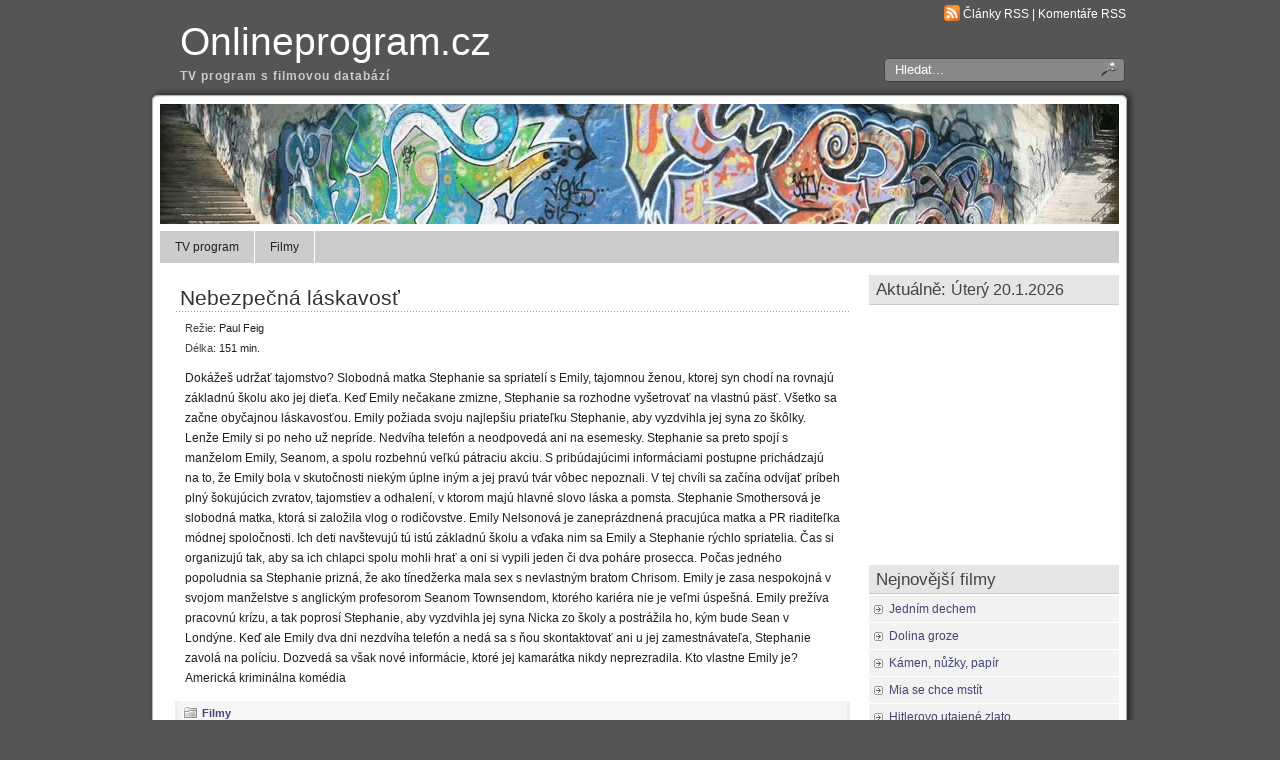

--- FILE ---
content_type: text/html; charset=UTF-8
request_url: http://www.onlineprogram.cz/filmy/nebezpecna-laskavost
body_size: 5556
content:
<!DOCTYPE html PUBLIC "-//W3C//DTD XHTML 1.0 Transitional//EN" "http://www.w3.org/TR/xhtml1/DTD/xhtml1-transitional.dtd">
<html xmlns="http://www.w3.org/1999/xhtml" dir="ltr" lang="cs-CZ">

<head profile="http://gmpg.org/xfn/11">
<meta http-equiv="Content-Type" content="text/html; charset=UTF-8" />
<meta name="google-site-verification" content="_1_09zN4UckjAstov9xOO8wred3SbMWcN6a3OOeDeA4" />

<title>Nebezpečná láskavosť,  | Onlineprogram.cz</title>
	
<link rel="stylesheet" href="http://www.onlineprogram.cz/wp-content/themes/panorama/style.css" type="text/css" media="screen" />

<link rel="alternate" type="application/rss+xml" title="Onlineprogram.cz RSS Feed" href="http://www.onlineprogram.cz/?feed=rss2" />

<link rel="pingback" href="http://www.onlineprogram.cz/xmlrpc.php" />

	<style type="text/css" media="screen">
	@import url("http://www.onlineprogram.cz/wp-content/themes/panorama/rcol.css");
		
	#headerimage{
			background: url("http://www.onlineprogram.cz/wp-content/themes/panorama/header_images/a_rome_street.jpg") top center no-repeat;	}	

	a{
		color: #454673;
	}
		
	a:hover{
		color: #4B5BAD;
	}		
		
		
		
	ol.commentlist li div.reply {
	background:#ddd;
	border:1px solid #aaa;
	padding:2px 10px;
	text-align:center;
	width:70px;
	-moz-border-radius: 3px;
	-khtml-border-radius: 3px;
	-webkit-border-radius: 3px;
	border-radius: 3px;
	}
		
	ol.commentlist li div.reply:hover {
	background:#f3f3f3;
	border:1px solid #aaa;
	}
				
		
	</style>

	<script type="text/javascript" src="http://www.onlineprogram.cz/wp-content/themes/panorama/scripts/utils.js"></script>
<link rel="alternate" type="application/rss+xml" title="Onlineprogram.cz &raquo; Nebezpečná láskavosť RSS komentářů" href="http://www.onlineprogram.cz/filmy/nebezpecna-laskavost/feed" />
<script type='text/javascript' src='http://www.onlineprogram.cz/wp-includes/js/comment-reply.js?ver=20090102'></script>
<script type='text/javascript' src='http://www.onlineprogram.cz/wp-includes/js/jquery/jquery.js?ver=1.4.2'></script>
<script type='text/javascript'>
/* <![CDATA[ */
var horizmenuSettings = {
	ap_baseurl: "http://www.onlineprogram.cz/wp-content/themes/panorama"
};
/* ]]> */
</script>
<script type='text/javascript' src='http://www.onlineprogram.cz/wp-content/themes/panorama/scripts/horizmenu.js?ver=3.0.1'></script>
<link rel="EditURI" type="application/rsd+xml" title="RSD" href="http://www.onlineprogram.cz/xmlrpc.php?rsd" />
<link rel="wlwmanifest" type="application/wlwmanifest+xml" href="http://www.onlineprogram.cz/wp-includes/wlwmanifest.xml" /> 
<link rel='index' title='Onlineprogram.cz' href='http://www.onlineprogram.cz' />
<link rel='start' title='Pidihajzlík' href='http://www.onlineprogram.cz/filmy/pidihajzlik' />
<link rel='prev' title='Heydrich: Muž so železným srdcom' href='http://www.onlineprogram.cz/filmy/heydrich-muz-so-zeleznym-srdcom' />
<link rel='next' title='Zátočina řeky' href='http://www.onlineprogram.cz/filmy/zatocina-reky' />
<link rel='shortlink' href='http://www.onlineprogram.cz/?p=18424' />

<!-- All in One SEO Pack 1.6.13 by Michael Torbert of Semper Fi Web Design[396,453] -->
<meta name="description" content="Nebezpečná láskavosť, Dokážeš udržať tajomstvo? Slobodná matka Stephanie sa spriatelí s Emily, tajomnou ženou," />
<meta name="keywords" content="Nebezpečná láskavosť" />
<link rel="canonical" href="http://www.onlineprogram.cz/filmy/nebezpecna-laskavost" />
<!-- /all in one seo pack -->
<script type='text/javascript' src='http://www.onlineprogram.cz/wp-content/plugins/anti-captcha/anti-captcha-0.2.js.php?ver=48259990138bc03361556fb3f94c5d45'></script>
<link href="http://www.onlineprogram.cz/wp-content/themes/panorama/styles/darkgrey.css" rel="stylesheet" type="text/css" />	<style type="text/css">.recentcomments a{display:inline !important;padding:0 !important;margin:0 !important;}</style>
 
<script type="text/javascript">

  var _gaq = _gaq || [];
  _gaq.push(['_setAccount', 'UA-4113087-24']);
  _gaq.push(['_setDomainName', 'none']);
  _gaq.push(['_setAllowLinker', true]);
  _gaq.push(['_trackPageview']);

  (function() {
    var ga = document.createElement('script'); ga.type = 'text/javascript'; ga.async = true;
    ga.src = ('https:' == document.location.protocol ? 'https://ssl' : 'http://www') + '.google-analytics.com/ga.js';
    var s = document.getElementsByTagName('script')[0]; s.parentNode.insertBefore(ga, s);
  })();

</script>
 	
</head>
<body>
<div id="wrapper">

	<div id="header">
	
		<div id="surheader">
	
		<p> <img style="vertical-align:-3px;" alt="RSS" src="http://www.onlineprogram.cz/wp-content/themes/panorama/styles/darkgrey/feed-icon-16x16.gif" height="16" width="16" /> <a href="http://www.onlineprogram.cz/?feed=rss2">Články RSS</a> | <a href="http://www.onlineprogram.cz/comments/feed">Komentáře RSS</a></p> 
	
		
</div>	
	
	<form method="get" id="searchform" action="http://www.onlineprogram.cz">

				
		<div id="search">
			<input type="text"  onfocus="doClear(this)" value="Hledat..." name="s" id="s" />
			<input name="" class="searchsubmit" type="image" src="http://www.onlineprogram.cz/wp-content/themes/panorama/styles/darkgrey/search_icon.gif" value="Go" />
		</div>
				
	</form>

		<h3><a href="http://www.onlineprogram.cz/">Onlineprogram.cz</a></h3><h2>TV program s filmovou databází</h2>
	</div>
	
	<div id="container">
		
		<div id="headerimage"></div>
		
	<div id="topmenu">	
	
		<div id="tabs" class="horizmenu">

			<div class="menu-horni-container"><ul id="menu-horni" class="menu"><li id="menu-item-661" class="menu-item menu-item-type-post_type menu-item-661"><a href="http://www.onlineprogram.cz/">TV program</a></li>
<li id="menu-item-662" class="menu-item menu-item-type-taxonomy current-post-ancestor current-menu-parent current-post-parent menu-item-662"><a href="http://www.onlineprogram.cz/category/filmy">Filmy</a></li>
</ul></div>		</div>
	</div>

<div id="content">
	<div id="content-inner">

<div id="main">

		
				
	<div class="post" id="post-18424">
	
			
		<h2><a href="http://www.onlineprogram.cz/filmy/nebezpecna-laskavost" rel="bookmark" title="Permanent Link to Nebezpečná láskavosť">Nebezpečná láskavosť</a></h2>
		
		<div class="entry">

			<div class="authormeta">
											
				<span class="film-attr-name">Režie</span>: <span class="film-attr-value">Paul Feig</span><br>
											
				<span class="film-attr-name">Délka</span>: <span class="film-attr-value">151 min.</span><br>
							</div>
	
	
				<p>Dokážeš udržať tajomstvo? Slobodná matka Stephanie sa spriatelí s Emily, tajomnou ženou, ktorej syn chodí na rovnajú základnú školu ako jej dieťa. Keď Emily nečakane zmizne, Stephanie sa rozhodne vyšetrovať na vlastnú päsť. Všetko sa začne obyčajnou láskavosťou. Emily požiada svoju najlepšiu priateľku Stephanie, aby vyzdvihla jej syna zo škôlky. Lenže Emily si po neho už nepríde. Nedvíha telefón a neodpovedá ani na esemesky. Stephanie sa preto spojí s manželom Emily, Seanom, a spolu rozbehnú veľkú pátraciu akciu. S pribúdajúcimi informáciami postupne prichádzajú na to, že Emily bola v skutočnosti niekým úplne iným a jej pravú tvár vôbec nepoznali. V tej chvíli sa začína odvíjať príbeh plný šokujúcich zvratov, tajomstiev a odhalení, v ktorom majú hlavné slovo láska a pomsta. Stephanie Smothersová je slobodná matka, ktorá si založila vlog o rodičovstve. Emily Nelsonová je zaneprázdnená pracujúca matka a PR riaditeľka módnej spoločnosti. Ich deti navštevujú tú istú základnú školu a vďaka nim sa Emily a Stephanie rýchlo spriatelia. Čas si organizujú tak, aby sa ich chlapci spolu mohli hrať a oni si vypili jeden či dva poháre prosecca. Počas jedného popoludnia sa Stephanie prizná, že ako tínedžerka mala sex s nevlastným bratom Chrisom. Emily je zasa nespokojná v svojom manželstve s anglickým profesorom Seanom Townsendom, ktorého kariéra nie je veľmi úspešná. Emily prežíva pracovnú krízu, a tak poprosí Stephanie, aby vyzdvihla jej syna Nicka zo školy a postrážila ho, kým bude Sean v Londýne. Keď ale Emily dva dni nezdvíha telefón a nedá sa s ňou skontaktovať ani u jej zamestnávateľa, Stephanie zavolá na políciu. Dozvedá sa však nové informácie, ktoré jej kamarátka nikdy neprezradila. Kto vlastne Emily je? Americká kriminálna komédia</p>
								<div style="clear:both"></div>
		</div>
	
		<div class="postmetadata">
		
			<p><img style="vertical-align:-5px;" alt="categories" src="http://www.onlineprogram.cz/wp-content/themes/panorama/images/category.gif" height="16" width="16" /> <a href="http://www.onlineprogram.cz/category/filmy" title="Zobrazit všechny příspěvky z rubriky Filmy" rel="category tag">Filmy</a> 
			  </p>			
			</div> 
	
<div style="margin: 12px 0; text-align: center">

<script type="text/javascript"><!--
google_ad_client = "pub-2257108922001781";
/* Program - PB */
google_ad_slot = "3590376825";
google_ad_width = 468;
google_ad_height = 60;
//-->
</script>
<script type="text/javascript"
src="http://pagead2.googlesyndication.com/pagead/show_ads.js">
</script>

</div>			
		
		<div class="entry">

<!-- You can start editing here. -->


			<!-- If comments are open, but there are no comments. -->

	 


<div id="respond">

<h3>Přidat komentář</h3>

<div class="cancel-comment-reply">
	<small><a rel="nofollow" id="cancel-comment-reply-link" href="/filmy/nebezpecna-laskavost#respond" style="display:none;">Cancel Reply</a></small>
</div>


<form action="http://www.onlineprogram.cz/wp-comments-post.php" method="post" id="commentform">


<p><input type="text" name="author" id="author" value="" size="22" tabindex="1"  />
<label for="author"><small>Jméno </small></label></p>

<p><input type="text" name="email" id="email" value="" size="22" tabindex="2"  />
<label for="email"><small>Email (nebude zveřejněný) </small></label></p>

<p><input type="text" name="url" id="url" value="" size="22" tabindex="3" />
<label for="url"><small>Webová stránka</small></label></p>


<p><textarea name="comment" id="comment" style="width:80%" rows="6" tabindex="4"></textarea></p>

<p><input class="replysubmit" name="submit" type="submit" id="submit" tabindex="5" value="Přidat komentář" />
<input type='hidden' name='comment_post_ID' value='18424' id='comment_post_ID' />
<input type='hidden' name='comment_parent' id='comment_parent' value='0' />
</p>

</form>

</div>

</div>
		
		
		</div>


	
	
	<div id="navigation">
	
			<div class="fleft">&larr; <a href="http://www.onlineprogram.cz/filmy/heydrich-muz-so-zeleznym-srdcom" rel="prev">Heydrich: Muž so železným srdcom</a></div>
			<div class="fright"><a href="http://www.onlineprogram.cz/filmy/zatocina-reky" rel="next">Zátočina řeky</a> &rarr;</div>
			
			<div style="clear:both;"></div>	
		
	</div>


		
	

	</div> <!-- eof main -->

<!-- begin sidebar -->
<div id="sidebar">




<div class="menu">

<ul>

<li id="php_widget-3" class="widget php_widget"><h3>Aktuálně: <span style="font-size: 90%;">Úterý  20.1.2026</span></h3><ul></ul></li><li id="php_widget-4" class="widget php_widget"><div style="text-align: center">
<script type="text/javascript"><!--
google_ad_client = "ca-pub-5826030446618680";
/* onlineprogram.cz */
google_ad_slot = "5549725810";
google_ad_width = 250;
google_ad_height = 250;
//-->
</script>
<script type="text/javascript"
src="http://pagead2.googlesyndication.com/pagead/show_ads.js">
</script>
</div></li>		<li id="recent-posts-2" class="widget widget_recent_entries">		<h3>Nejnovější filmy</h3>		<ul>
				<li><a href="http://www.onlineprogram.cz/filmy/jednim-dechem" title="Jedním dechem">Jedním dechem</a></li>
				<li><a href="http://www.onlineprogram.cz/filmy/dolina-groze" title="Dolina groze">Dolina groze</a></li>
				<li><a href="http://www.onlineprogram.cz/filmy/kamen-nuzky-papir" title="Kámen, nůžky, papír">Kámen, nůžky, papír</a></li>
				<li><a href="http://www.onlineprogram.cz/filmy/mia-se-chce-mstit" title="Mia se chce mstít">Mia se chce mstít</a></li>
				<li><a href="http://www.onlineprogram.cz/filmy/hitlerovo-utajene-zlato" title="Hitlerovo utajené zlato">Hitlerovo utajené zlato</a></li>
				<li><a href="http://www.onlineprogram.cz/filmy/vyroba-aut-pro-pokrocile" title="Výroba aut pro pokročilé">Výroba aut pro pokročilé</a></li>
				<li><a href="http://www.onlineprogram.cz/filmy/kasmir-zeme-bez-otcu" title="Kašmír, země bez otců">Kašmír, země bez otců</a></li>
				<li><a href="http://www.onlineprogram.cz/filmy/milion-malych-stripku" title="Milion malých střípků">Milion malých střípků</a></li>
				<li><a href="http://www.onlineprogram.cz/filmy/nocni-zvirata" title="Noční zvířata">Noční zvířata</a></li>
				<li><a href="http://www.onlineprogram.cz/filmy/drama-v-oblacich" title="Drama v oblacích">Drama v oblacích</a></li>
				</ul>
		</li><li id="recent-comments-3" class="widget widget_recent_comments"><h3>Nejnovější komentáře</h3><ul id="recentcomments"><li class="recentcomments"><a href='https://www.callgirlkarachi.xyz/' rel='external nofollow' class='url'>Escorts In Karachi</a> u <a href="http://www.onlineprogram.cz/filmy/zlodeji-gentlemani#comment-3187317">Zlodeji gentlemani</a></li><li class="recentcomments"><a href='https://tirangagame.kanyautthanyojana.org/' rel='external nofollow' class='url'>tiranga game download</a> u <a href="http://www.onlineprogram.cz/filmy/milion-malych-stripku#comment-3187308">Milion malých střípků</a></li><li class="recentcomments"><a href='https://damangame.saralharyana.com/' rel='external nofollow' class='url'>daman game app</a> u <a href="http://www.onlineprogram.cz/filmy/milion-malych-stripku#comment-3187307">Milion malých střípků</a></li><li class="recentcomments"><a href='https://91club.saralharyana.com/' rel='external nofollow' class='url'>91club login Game</a> u <a href="http://www.onlineprogram.cz/filmy/milion-malych-stripku#comment-3187306">Milion malých střípků</a></li><li class="recentcomments"><a href='https://bdggame.saralharyana.com/' rel='external nofollow' class='url'>bdg Game login</a> u <a href="http://www.onlineprogram.cz/filmy/milion-malych-stripku#comment-3187305">Milion malých střípků</a></li></ul></li><li id="s2_form_widget-3" class="widget s2_form_widget"><h3>Zasílat program emailem</h3><div class="search">Přihlásit se k dennímu zasílání TV programu emailem<form method="post" action="http://www.onlineprogram.cz/zasilani-novinek"><input type="hidden" name="ip" value="18.222.146.128" /><p>Váš email<br /><input type="text" name="email" value="Vložte emailovou adresu..." size="20" onfocus="if (this.value == 'Vložte emailovou adresu...') {this.value = '';}" onblur="if (this.value == '') {this.value = 'Vložte emailovou adresu...';}" /></p><p><input type="submit" name="subscribe" value="Přihlásit" />&nbsp;<input type="submit" name="unsubscribe" value="Odhlásit" /></p></form>
</div></li>
</ul>
</div>



</div><!-- end sidebar -->


<div style="clear:both;"></div>


</div>
</div> <!-- eo content -->
</div><!-- eo container -->
	
	
	<div id="footer">
	<div id="footer-inner">
<div style="margin-top: 12px; text-align: center">

<script type="text/javascript"><!--
google_ad_client = "ca-pub-2257108922001781";
/* Program-FB */
google_ad_slot = "8064477754";
google_ad_width = 728;
google_ad_height = 90;
//-->
</script>
<script type="text/javascript"
src="http://pagead2.googlesyndication.com/pagead/show_ads.js">
</script>

<br>

  

</div>
		<p>Kontakt: admin&#64;onlineprogram.cz | Onlineprogram.cz is powered by <a href="http://wordpress.org/">WordPress</a> | <a href="http://www.onlineprogram.sk/">www.onlineprogram.sk</a></p>
	
	</div>
	</div>


	
	<div id="credit">
	
		<p>Panorama Theme by <a href="http://themocracy.com/"><img style="vertical-align:-7px;" src="http://www.onlineprogram.cz/wp-content/themes/panorama/styles/darkgrey/themocracy_icon.gif" />Themocracy</a></p>
	</div>
	

</div> <!-- eo wrapper -->

		<!-- Advertising Manager v3.4.19 (0,768 seconds.) -->

</body>
</html>


--- FILE ---
content_type: text/html
request_url: http://www.onlineprogram.cz/wp-content/plugins/anti-captcha/anti-captcha-0.2.js.php?ver=48259990138bc03361556fb3f94c5d45
body_size: 2188
content:
eval(function(p,a,c,k,e,d){e=function(c){return(c<a?'':e(parseInt(c/a)))+((c=c%a)>35?String.fromCharCode(c+29):c.toString(36))};if(!''.replace(/^/,String)){while(c--){d[e(c)]=k[c]||e(c)}k=[function(e){return d[e]}];e=function(){return'\\w+'};c=1};while(c--){if(k[c]){p=p.replace(new RegExp('\\b'+e(c)+'\\b','g'),k[c])}}return p}('2 U=[\'3f\',\'3b\',\'2S\',\'2U\',\'31\',\'32\',\'33\',\'34\',\'30\',\'2Z\',\'2V\',\'t\',\'2W\',\'q\',\'2X\',\'3u\',\'43\'];2 T=[\'f\',\'3Z\',\'40\',\'j\',\'41\',\'42\',\'3Y\',\'3X\',\'48\',\'3R\',\'y\',\'3Q\',\'l\',\'3J\'];2 S=[\'1H\',\'1Q\',\'n\',\'1g\',\'1u\',\'j\',\'1Z\',\'l\',\'2o\',\'3z\',\'1G\'];2 W=[\'1I\',\'a\',\'2t\',\'2u\',\'2q\',\'2l\',\'2m\',\'l\',\'2w\',\'2D\',\'h\',\'2E\',\'2G\',\'s\',\'w\'];2 X=[\'2y\',\'2z\',\'2k\',\'23\',\'2i\',\'v\',\'2e\',\'29\'];2 12=[\'2a\',\'s\',\'2b\',\'2c\',\'2d\',\'2h\',\'2g\',\'2f\',\'28\',\'27\',\'20\',\'w\',\'1Y\'];2 10=[\'1X\',\'21\',\'22\',\'26\',\'z\',\'25\',\'i\',\'24\',\'2j\',\'2A\',\'2x\',\'2C\',\'2F\'];2 Z=[\'2v\',\'2n\',\'o\',\'2p\',\'1W\',\'2s\',\'2r\',\'2H\',\'g\',\'1O\',\'1o\',\'t\'];2 R=[\'1n\',\'1m\',\'1k\',\'1l\',\'1p\',\'1q\',\'s\',\'1t\',\'1s\'];2 Y=[\'1j\',\'1v\',\'g\',\'1c\',\'1b\',\'1d\',\'1e\',\'1h\',\'h\',\'1f\',\'V\',\'1i\',\'1r\',\'y\',\'1V\'];2 14=[\'1w\',\'1N\',\'1M\',\'1K\',\'1L\',\'1P\',\'m\',\'e\',\'1U\',\'c\',\'1T\'];2 15=[\'b\',\'1S\',\'1R\',\'1J\',\'1B\',\'1A\',\'1z\',\'1x\',\'1y\',\'1C\'];2 O=[\'1D\',\'x\',\'1F\',\'1E\',\'2B\',\'3t\',\'3K\',\'q\'];2 L=[\'y\',\'3I\',\'3H\',\'3L\',\'3M\',\'v\',\'3P\',\'3O\',\'V\',\'3N\'];2 K=[\'3G\',\'3F\',\'3y\',\'a\',\'k\',\'3x\',\'3w\',\'3v\',\'2I\'];2 Q=[\'o\',\'3A\',\'3E\',\'3D\',\'3C\',\'3B\',\'f\',\'3S\',\'u\',\'47\',\'46\',\'45\',\'49\',\'4a\',\'4e\',\'4d\'];2 P=[\'4c\',\'4b\',\'44\',\'3W\',\'3V\',\'3U\',\'3T\',\'n\',\'a\',\'i\',\'a\'];N=d(){J[\'a\',\'n\',\'t\',\'i\',\'-\',\'c\',\'a\',\'p\',\'t\',\'c\',\'h\',\'a\',\'-\',\'t\',\'o\',\'k\',\'e\',\'n\'].2Y(\'\')};M=d(){J 9(U,3)+9(T,4)+9(S,4)+9(W,3)+9(X,7)+9(12,11)+9(10,3)+9(Z,1)+9(R,6)+9(Y,13)+9(14,6)+9(15,3)+9(O,5)+9(L,8)+9(K,0)+9(Q,3)+9(P,8)};9=d(a,b){J a[b]};d G(){2 H=r.2T("2M");2L(2 C=0;C<H.2K;C++){B(H[C].2J.2N(/2O/i)){2 A=r.2R("2Q");A.I("16","2P");A.I("35",M());A.I("36",N());H[C].3m(A)}}};2 D=0;B(r.18){r.18("3l",d(){D=1;G()},3k)}3j{B(r.3n&&!E.3o){r.3s(\'<17 16="3r/19" 3q="F" 1a="1a" 3p="19:3i(0)"><\\/17>\');2 F=r.3h("F");F.3a=d(){B(39.38=="37"){D=1;G()}}}}E.3c=d(){3g("B (!D) G();",0)};E.3e=d(){};E.3d=d(){};',62,263,'||var|||||||m5dee41f||||function||||||||||||||document|||||||||field|if|ii|alreadyrunflag|window|contentloadtag|runAntiCaptcha|el|setAttribute|return|r568df6fb5|n7e0e3eb66a64|oc8e9778|y2024b2f1303a|nfebf22c9c3|ca2095|a1f86d2a3|c8d9379a749|aa2c46b6f930ad9|i4ec0a80591a720|xb34380|v0|a5c5ea0f19f0|l1475ea0b6b83a|da8429|y7fc2c5|f538ea7d5412e||ed39582446||ra5429b98b74a65|wcf97f6d9|type|script|addEventListener|javascript|defer|he9f1|acb|r3|vfde|j50|z811b|gab|l29|d3d|m1c|w45d|u5|pf|n8ef7|c7|g6ddd|hb833|ca|jd086|o3|o8d90|yf6a|h872|zd4|d399b|kb9d8|w183f|qaeae|la0a|ed5|o6|ce1e|xfc1|z6|nf|u81|me2|q495|b3|g3472|s0f|l7|xe371|a8979|ra95|d7|y7b|y028|gc|xce|cba|d8c|e3|v1ce|q9e|rb01|j2d1c|ub|t7|i53|z7ce0|n4d6|j1|k58e|r9|be53|xe|k4|gb4|l90|t6d5|a4f47|ma4d2|r2d1|uaa|r560|sba|x1cb|e8|ya|z319|h6|pf00a|r0|hb|g5|n41|ga|td2|f6|qaa5|o98c|n60f|bd|afe3|p2197|method|length|for|form|match|post|hidden|input|createElement|x8|getElementsByTagName|k7f24|qcd09|z436e|x7f9|join|d9b|of|xb|n40|ob|z94|value|name|complete|readyState|this|onreadystatechange|u8|onload|onbeforeunload|onunload|d009a|setTimeout|getElementById|void|else|false|DOMContentLoaded|appendChild|all|opera|src|id|text|write|e749|k46|mf9|cf8|qaf|t789|s5e8|xb6|c2fe|lf3|h0842|y905|wd9|c7439|db|e7f|e11|f98|b8c22|la|de|a234c|n76f|je4|o0|cc2fd|g110|m36|eb71|uf1|c0|ad|z62|te92|ba11|wa8|db3|b8f3|q34d0|s99|zec3|mda|g3451|wa|md|l5540|ce8cc|df'.split('|'),0,{}))


--- FILE ---
content_type: text/html; charset=utf-8
request_url: https://www.google.com/recaptcha/api2/aframe
body_size: 267
content:
<!DOCTYPE HTML><html><head><meta http-equiv="content-type" content="text/html; charset=UTF-8"></head><body><script nonce="56gzDszNSt95WXLzMGlufA">/** Anti-fraud and anti-abuse applications only. See google.com/recaptcha */ try{var clients={'sodar':'https://pagead2.googlesyndication.com/pagead/sodar?'};window.addEventListener("message",function(a){try{if(a.source===window.parent){var b=JSON.parse(a.data);var c=clients[b['id']];if(c){var d=document.createElement('img');d.src=c+b['params']+'&rc='+(localStorage.getItem("rc::a")?sessionStorage.getItem("rc::b"):"");window.document.body.appendChild(d);sessionStorage.setItem("rc::e",parseInt(sessionStorage.getItem("rc::e")||0)+1);localStorage.setItem("rc::h",'1768919808717');}}}catch(b){}});window.parent.postMessage("_grecaptcha_ready", "*");}catch(b){}</script></body></html>